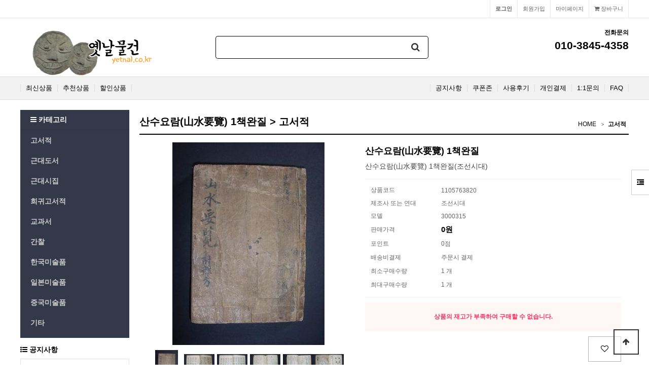

--- FILE ---
content_type: text/html; charset=utf-8
request_url: https://www.yetnal.co.kr/shop/item.php?it_id=1105763820
body_size: 10486
content:
<!doctype html>
<html lang="ko">
<head>
<meta charset="utf-8">
<meta http-equiv="imagetoolbar" content="no">
<meta http-equiv="X-UA-Compatible" content="IE=edge">
<meta name="author" content="옛날물건">
<meta name="keywords" content="옛날물건,고서적,근대도서,근대시집,희귀고서적,간찰,한국미술품,일본미술품,중국미술품,골동품">



<!-- 아래 메타테그 추가 farmer -->
<meta property="og:type" content="website" >
<meta property="og:title" content="산수요람(山水要覽) 1책완질 &gt; 고서적 | 옛날물건" >
<meta property="og:description" content="산수요람(山水要覽) 1책완질 &gt; 고서적 | 옛날물건" >
<meta property="og:image" content="https://www.yetnal.co.kr/data/item/1105763820/1-1001.jpg" >
<link rel="canonical" href="https://www.yetnal.co.kr/shop/item.php?it_id=1105763820" >
<!-- 여기 까지 farmer -->
<title>산수요람(山水要覽) 1책완질 &gt; 고서적 | 옛날물건</title>
<link rel="stylesheet" href="https://www.yetnal.co.kr/theme/yetnal-v53/css/default_shop.css?ver=171222">
<link rel="stylesheet" href="https://www.yetnal.co.kr/js/font-awesome/css/font-awesome.min.css?ver=171222">
<link rel="stylesheet" href="https://www.yetnal.co.kr/theme/yetnal-v53/skin/shop/basic/style.css?ver=171222">
<link rel="stylesheet" href="https://www.yetnal.co.kr/theme/yetnal-v53/skin/outlogin/shop_basic/style.css?ver=171222">
<link rel="stylesheet" href="https://www.yetnal.co.kr/theme/yetnal-v53/skin/latest/shop_basic/style.css?ver=171222">
<link rel="stylesheet" href="https://www.yetnal.co.kr/theme/yetnal-v53/skin/visit/shop_basic/style.css?ver=171222">
<link rel="stylesheet" href="https://www.yetnal.co.kr/theme/yetnal-v53/skin/visit/shop_sum/style.css?ver=171222">
<!--[if lte IE 8]>
<script src="https://www.yetnal.co.kr/js/html5.js"></script>
<![endif]-->
<script>
// 자바스크립트에서 사용하는 전역변수 선언
var g5_url       = "https://www.yetnal.co.kr";
var g5_bbs_url   = "https://www.yetnal.co.kr/bbs";
var g5_is_member = "";
var g5_is_admin  = "";
var g5_is_mobile = "";
var g5_bo_table  = "";
var g5_sca       = "";
var g5_editor    = "";
var g5_cookie_domain = "";
</script>
<script src="https://www.yetnal.co.kr/js/jquery-1.12.4.min.js?ver=171222"></script>
<script src="https://www.yetnal.co.kr/js/jquery-migrate-1.4.1.min.js?ver=171222"></script>
<script src="https://www.yetnal.co.kr/js/jquery.shop.menu.js?ver=171222"></script>
<script src="https://www.yetnal.co.kr/js/common.js?ver=171222"></script>
<script src="https://www.yetnal.co.kr/js/wrest.js?ver=171222"></script>
<script src="https://www.yetnal.co.kr/js/placeholders.min.js?ver=171222"></script>
<script src="https://www.yetnal.co.kr/js/jquery.bxslider.js?ver=171222"></script>
</head>
<body>

<!-- 상단 시작 { -->
<div id="hd">
    <h1 id="hd_h1">산수요람(山水要覽) 1책완질 &gt; 고서적</h1>

    <div id="skip_to_container"><a href="#container">본문 바로가기</a></div>

        <div id="tnb">
        <h3>회원메뉴</h3>
        <ul>
                        <li class="tnb_cart"><a href="https://www.yetnal.co.kr/shop/cart.php"><i class="fa fa-shopping-cart" aria-hidden="true"></i> 장바구니</a></li>            
            <li><a href="https://www.yetnal.co.kr/shop/mypage.php">마이페이지</a></li>
                        <li><a href="https://www.yetnal.co.kr/bbs/register.php">회원가입</a></li>
            <li><a href="https://www.yetnal.co.kr/bbs/login.php?url=%2Fshop%2Fitem.php%3Fit_id%3D1105763820"><b>로그인</b></a></li>
                    </ul>
    </div>
    <div id="hd_wrapper">
        <div id="logo"><a href="https://www.yetnal.co.kr/shop/"><img src="https://www.yetnal.co.kr/data/common/logo_img" alt="옛날물건"></a></div>

        <div id="hd_sch">
            <h3>쇼핑몰 검색</h3>
            <form name="frmsearch1" action="https://www.yetnal.co.kr/shop/search.php" onsubmit="return search_submit(this);">

            <label for="sch_str" class="sound_only">검색어<strong class="sound_only"> 필수</strong></label>
            <input type="text" name="q" value="" id="sch_str" required>
            <button type="submit" id="sch_submit"><i class="fa fa-search" aria-hidden="true"></i><span class="sound_only">검색</span></button>

            </form>
            <script>
            function search_submit(f) {
                if (f.q.value.length < 2) {
                    alert("검색어는 두글자 이상 입력하십시오.");
                    f.q.select();
                    f.q.focus();
                    return false;
                }
                return true;
            }
            </script>
        </div>
        <div class="hd_cs">
            <h2>전화문의</h2>
                <strong>010-3845-4358</strong>
        </div>

        <!-- 쇼핑몰 배너 시작 { -->
        

<script>
$(document).ready(function(){
    $('.sb_bn').show().bxSlider({
        speed:800,
        pager:false,

    });
});

</script>
        <!-- } 쇼핑몰 배너 끝 -->
    </div>
    <div id="hd_menu">
        <ul>
<!-- 메뉴 수정됨 by farmer -->
            <li><a href="https://www.yetnal.co.kr/shop/listtype.php?type=3">최신상품</a></li>                         <li><a href="https://www.yetnal.co.kr/shop/listtype.php?type=2">추천상품</a></li>                         <li><a href="https://www.yetnal.co.kr/shop/listtype.php?type=5">할인상품</a></li>             <!-- <li><a href="https://www.yetnal.co.kr/bbs/board.php?bo_table=gallery">문화산책</a></li> -->
            <li class="hd_menu_right"><a href="https://www.yetnal.co.kr/bbs/faq.php">FAQ</a></li>
            <li class="hd_menu_right"><a href="https://www.yetnal.co.kr/bbs/qalist.php">1:1문의</a></li>
            <li class="hd_menu_right"><a href="https://www.yetnal.co.kr/shop/personalpay.php">개인결제</a></li>
            <li class="hd_menu_right"><a href="https://www.yetnal.co.kr/shop/itemuselist.php">사용후기</a></li>
            <li class="hd_menu_right"><a href="https://www.yetnal.co.kr/shop/couponzone.php">쿠폰존</a></li>
            <li class="hd_menu_right"><a href="https://www.yetnal.co.kr/bbs/board.php?bo_table=notice">공지사항</a></li>
<!-- 메뉴 수정됨 by farmer -->
        </ul>
    </div>
</div>

<div id="side_menu">
    <button type="button" id="btn_sidemenu" class="btn_sidemenu_cl"><i class="fa fa-outdent" aria-hidden="true"></i><span class="sound_only">사이드메뉴버튼</span></button>
    <div class="side_menu_wr">
        
<!-- 로그인 전 아웃로그인 시작 { -->
<section id="ol_before" class="ol">
    <h2>회원로그인</h2>
    <form name="foutlogin" action="https://www.yetnal.co.kr/bbs/login_check.php" onsubmit="return fhead_submit(this);" method="post" autocomplete="off">
    <fieldset>
        <input type="hidden" name="url" value="%2Fshop%2Fitem.php%3Fit_id%3D1105763820">
        <label for="ol_id" id="ol_idlabel" class="sound_only">회원아이디<strong>필수</strong></label>
        <input type="text" id="ol_id" name="mb_id" required class="required frm_input" maxlength="20" placeholder="아이디">
        <label for="ol_pw" id="ol_pwlabel" class="sound_only">비밀번호<strong>필수</strong></label>
        <input type="password" name="mb_password" id="ol_pw" required class="required frm_input" maxlength="20" placeholder="비밀번호">
        <div id="ol_auto">
            <input type="checkbox" name="auto_login" value="1" id="auto_login">
            <label for="auto_login" id="auto_login_label">자동로그인</label>
        </div>
        <input type="submit" id="ol_submit" value="로그인" class="btn_b02">
        <div id="ol_svc">
            <a href="https://www.yetnal.co.kr/bbs/register.php"><b>회원가입</b></a> /
            <a href="https://www.yetnal.co.kr/bbs/password_lost.php" id="ol_password_lost">정보찾기</a>
        </div>

    </fieldset>
    </form>
</section>

<script>
$omi = $('#ol_id');
$omp = $('#ol_pw');
$omi_label = $('#ol_idlabel');
$omi_label.addClass('ol_idlabel');
$omp_label = $('#ol_pwlabel');
$omp_label.addClass('ol_pwlabel');

$(function() {

    $("#auto_login").click(function(){
        if ($(this).is(":checked")) {
            if(!confirm("자동로그인을 사용하시면 다음부터 회원아이디와 비밀번호를 입력하실 필요가 없습니다.\n\n공공장소에서는 개인정보가 유출될 수 있으니 사용을 자제하여 주십시오.\n\n자동로그인을 사용하시겠습니까?"))
                return false;
        }
    });
});

function fhead_submit(f)
{
    if( $( document.body ).triggerHandler( 'outlogin1', [f, 'foutlogin'] ) !== false ){
        return true;
    }
    return false;
}
</script>
<!-- } 로그인 전 아웃로그인 끝 -->
        <div class="side_menu_shop">
            <button type="button" class="btn_side_shop">오늘본상품<span class="count">1</span></button>
            
<!-- 오늘 본 상품 시작 { -->
<div id="stv" class="op_area">
    <h2>
        오늘 본 상품
    </h2>

        <ul id="stv_ul">
<li class="stv_item c1">
<div class="prd_img"><a href="https://www.yetnal.co.kr/shop/item.php?it_id=1105763820"><img src="https://www.yetnal.co.kr/data/item/1105763820/thumb-1-1001_60x60.jpg" width="60" height="60" alt="산수요람(山水要覽) 1책완질"></a></div>
<div class="prd_name">산수요람(山水要覽)
</div><div class="prd_cost">0
</div>
</li>
</ul>
        <div id="stv_btn"></div>
        <span id="stv_pg"></span>

        <script>
        $(function() {
            var itemQty = 1; // 총 아이템 수량
            var itemShow = 3; // 한번에 보여줄 아이템 수량
            if (itemQty > itemShow)
            {
                $('#stv_btn').append('<button type="button" id="up"><i class="fa fa-angle-left" aria-hidden="true"></i> 이전</button><button type="button" id="down">다음 <i class="fa fa-angle-right" aria-hidden="true"></i></button>');
            }
            var Flag = 1; // 페이지
            var EOFlag = parseInt(1/itemShow); // 전체 리스트를 3(한 번에 보여줄 값)으로 나눠 페이지 최댓값을 구하고
            var itemRest = parseInt(1%itemShow); // 나머지 값을 구한 후
            if (itemRest > 0) // 나머지 값이 있다면
            {
                EOFlag++; // 페이지 최댓값을 1 증가시킨다.
            }
            $('.c'+Flag).css('display','block');
            $('#stv_pg').text(Flag+'/'+EOFlag); // 페이지 초기 출력값
            $('#up').click(function() {
                if (Flag == 1)
                {
                    alert('목록의 처음입니다.');
                } else {
                    Flag--;
                    $('.c'+Flag).css('display','block');
                    $('.c'+(Flag+1)).css('display','none');
                }
                $('#stv_pg').text(Flag+'/'+EOFlag); // 페이지 값 재설정
            })
            $('#down').click(function() {
                if (Flag == EOFlag)
                {
                    alert('더 이상 목록이 없습니다.');
                } else {
                    Flag++;
                    $('.c'+Flag).css('display','block');
                    $('.c'+(Flag-1)).css('display','none');
                }
                $('#stv_pg').text(Flag+'/'+EOFlag); // 페이지 값 재설정
            });
        });
        </script>

        
</div>

<script src="https://www.yetnal.co.kr/js/scroll_oldie.js"></script>
<!-- } 오늘 본 상품 끝 -->            <button type="button" class="btn_side_shop">장바구니<span class="count">0</span></button>
            
<!-- 장바구니 간략 보기 시작 { -->
<aside id="sbsk" class="op_area">
    <h2>장바구니</h2>
    <form name="skin_frmcartlist" id="skin_sod_bsk_list" method="post" action="https://www.yetnal.co.kr/shop/cartupdate.php">
    <ul>
    <li class="li_empty">장바구니 상품 없음</li>
    </ul>
        <a href="https://www.yetnal.co.kr/shop/cart.php" class="btn01 go_cart">장바구니 바로가기</a>
    </form>
</aside>
<!-- } 장바구니 간략 보기 끝 -->

            <button type="button" class="btn_side_shop">위시리스트<span class="count">0</span></button>
            
<!-- 위시리스트 간략 보기 시작 { -->
<aside id="swish" class="op_area">
    <h2>위시리스트</h2>

    <ul>
    <li class="li_empty">위시리스트 없음</li>
    </ul>

</aside>
<!-- } 위시리스트 간략 보기 끝 -->
        </div>
    </div>
</div>


<script>
jQuery(function ($){

    $(".btn_sidemenu_cl").on("click", function() {
        $(".side_menu_wr").toggle();
        $(".fa-outdent").toggleClass("fa-indent")
    });

    $(".btn_side_shop").on("click", function() {
        $(this).next(".op_area").slideToggle(300).siblings(".op_area").slideUp();
    });
});
</script>


<div id="wrapper">

    <div id="aside">

        
<!-- 쇼핑몰 카테고리 시작 { -->
<nav id="gnb">
    <h2>쇼핑몰 카테고리</h2>
    <button type="button" id="menu_open"><i class="fa fa-bars" aria-hidden="true"></i> 카테고리</button>
    <ul id="gnb_1dul">
                <li class="gnb_1dli" style="z-index:998">
            <a href="https://www.yetnal.co.kr/shop/list.php?ca_id=10" class="gnb_1da">고서적</a>
                    </li>
                <li class="gnb_1dli" style="z-index:997">
            <a href="https://www.yetnal.co.kr/shop/list.php?ca_id=20" class="gnb_1da">근대도서</a>
                    </li>
                <li class="gnb_1dli" style="z-index:996">
            <a href="https://www.yetnal.co.kr/shop/list.php?ca_id=30" class="gnb_1da">근대시집</a>
                    </li>
                <li class="gnb_1dli" style="z-index:995">
            <a href="https://www.yetnal.co.kr/shop/list.php?ca_id=40" class="gnb_1da">희귀고서적</a>
                    </li>
                <li class="gnb_1dli" style="z-index:994">
            <a href="https://www.yetnal.co.kr/shop/list.php?ca_id=50" class="gnb_1da">교과서</a>
                    </li>
                <li class="gnb_1dli" style="z-index:993">
            <a href="https://www.yetnal.co.kr/shop/list.php?ca_id=60" class="gnb_1da">간찰</a>
                    </li>
                <li class="gnb_1dli" style="z-index:992">
            <a href="https://www.yetnal.co.kr/shop/list.php?ca_id=80" class="gnb_1da">한국미술품</a>
                    </li>
                <li class="gnb_1dli" style="z-index:991">
            <a href="https://www.yetnal.co.kr/shop/list.php?ca_id=90" class="gnb_1da">일본미술품</a>
                    </li>
                <li class="gnb_1dli" style="z-index:990">
            <a href="https://www.yetnal.co.kr/shop/list.php?ca_id=a0" class="gnb_1da">중국미술품</a>
                    </li>
                <li class="gnb_1dli" style="z-index:989">
            <a href="https://www.yetnal.co.kr/shop/list.php?ca_id=70" class="gnb_1da">기타</a>
                    </li>
            </ul>
</nav>
<!-- } 쇼핑몰 카테고리 끝 -->        <div id="category">
    <button type="button" class="close_btn"><i class="fa fa-times" aria-hidden="true"></i> 카테고리<span class="sound_only">닫기</span></button>

    <div class="ct_wr">
        <ul class="cate">
            <li class="cate_li_1">
                <a href="https://www.yetnal.co.kr/shop/list.php?ca_id=10" class="cate_li_1_a">고서적</a>
                            </li>
                    <li class="cate_li_1">
                <a href="https://www.yetnal.co.kr/shop/list.php?ca_id=20" class="cate_li_1_a">근대도서</a>
                            </li>
                    <li class="cate_li_1">
                <a href="https://www.yetnal.co.kr/shop/list.php?ca_id=30" class="cate_li_1_a">근대시집</a>
                            </li>
                    <li class="cate_li_1">
                <a href="https://www.yetnal.co.kr/shop/list.php?ca_id=40" class="cate_li_1_a">희귀고서적</a>
                            </li>
                    <li class="cate_li_1">
                <a href="https://www.yetnal.co.kr/shop/list.php?ca_id=50" class="cate_li_1_a">교과서</a>
                            </li>
                    <li class="cate_li_1">
                <a href="https://www.yetnal.co.kr/shop/list.php?ca_id=60" class="cate_li_1_a">간찰</a>
                            </li>
                    <li class="cate_li_1">
                <a href="https://www.yetnal.co.kr/shop/list.php?ca_id=80" class="cate_li_1_a">한국미술품</a>
                            </li>
                    <li class="cate_li_1">
                <a href="https://www.yetnal.co.kr/shop/list.php?ca_id=90" class="cate_li_1_a">일본미술품</a>
                            </li>
                    <li class="cate_li_1">
                <a href="https://www.yetnal.co.kr/shop/list.php?ca_id=a0" class="cate_li_1_a">중국미술품</a>
                            </li>
                    <li class="cate_li_1">
                <a href="https://www.yetnal.co.kr/shop/list.php?ca_id=70" class="cate_li_1_a">기타</a>
                            </li>
        </ul>
    </div>
</div>

<script>
jQuery(function ($){
    var $category = $("#category");

    $("#menu_open").on("click", function() {
        $category.css("display","block");
    });

    $("#category .close_btn").on("click", function(){
        $category.css("display","none");
    });

	$(document).mouseup(function (e){
		var container = $("#category");
		if( container.has(e.target).length === 0)
		container.hide();
	});

});
</script>
        
        <!-- 커뮤니티 최신글 시작 { -->
        <section id="sidx_lat">
            <h2>커뮤니티 최신글</h2>
            
<div class="lat">
    <strong class="lat_title"><i class="fa fa-list-ul" aria-hidden="true"></i> <a href="https://www.yetnal.co.kr/bbs/board.php?bo_table=notice">공지사항</a></strong>
    <ul>
            <li>
            <a href="https://www.yetnal.co.kr/bbs/board.php?bo_table=notice&amp;wr_id=227"><strong>무통장 입금안내 입금기한은 1일 입니다.</strong></a>        </li>
            <li>
            <a href="https://www.yetnal.co.kr/bbs/board.php?bo_table=notice&amp;wr_id=226"><strong>홈페이지에 수록된 사진이용안내</strong></a>        </li>
            <li>
            <a href="https://www.yetnal.co.kr/bbs/board.php?bo_table=notice&amp;wr_id=221"><strong>옛날물건 사이트 포인트 정책 안내 &lt;일부개정 2020.…</strong></a>        </li>
            <li>
            <a href="https://www.yetnal.co.kr/bbs/board.php?bo_table=notice&amp;wr_id=217"><strong>옛날물건 소장품 임대안내</strong></a>        </li>
            <li>
            <a href="https://www.yetnal.co.kr/bbs/board.php?bo_table=notice&amp;wr_id=215"><strong>홈페이지 정기점검 안내 (매주 일요일 02시00분 ~0…</strong></a>        </li>
            </ul>
</div>
        </section>
        <!-- } 커뮤니티 최신글 끝 -->

        
        
<!-- 접속자집계 시작 { -->
<section id="visit">
    <h2><i class="fa fa-users" aria-hidden="true"></i>  접속자집계</h2>
    <dl>
        <dt><i class="fa fa-user-o" aria-hidden="true"></i> 오늘</dt>
        <dd>1,980</dd>
        <dt><i class="fa fa-user-o" aria-hidden="true"></i> 어제</dt>
        <dd>10,060</dd>
        <dt><i class="fa fa-user-o" aria-hidden="true"></i> 최대</dt>
        <dd>62,935</dd>
        <dt><i class="fa fa-user-o" aria-hidden="true"></i> 전체</dt>
        <dd>11,897,921</dd>
    </dl>
    </section>
<!-- } 접속자집계 끝 -->        <!-- 옛날물건 현황 시작 { -->
<section id="shop_sum">
    <h2><i class="fa fa-users" aria-hidden="true"></i> 옛날물건 재고 현황</h2>
    <dl>

  <dt style="width: 30%">고서적</dt>
	<dd style="width: 70%">3,527,605,000원/14,132건</dd>
	
  <dt style="width: 30%">근대도서</dt>
	<dd style="width: 70%">3,244,713,500원/41,758건</dd>
	
  <dt style="width: 30%">근대시집</dt>
	<dd style="width: 70%">379,907,500원/2,796건</dd>
	
  <dt style="width: 30%">희귀고서적</dt>
	<dd style="width: 70%">1,099,410,000원/2,741건</dd>
	
  <dt style="width: 30%">교과서</dt>
	<dd style="width: 70%">442,315,000원/5,471건</dd>
	
  <dt style="width: 30%">간찰</dt>
	<dd style="width: 70%">80,755,000원/1,536건</dd>
	
  <dt style="width: 30%">한국미술품</dt>
	<dd style="width: 70%">421,592,500원/3,566건</dd>
	
  <dt style="width: 30%">일본미술품</dt>
	<dd style="width: 70%">993,931,500원/23,580건</dd>
	
  <dt style="width: 30%">중국미술품</dt>
	<dd style="width: 70%">503,411,000원/9,744건</dd>
	
  <dt style="width: 30%">기타</dt>
	<dd style="width: 70%">1,094,326,500원/11,471건</dd>
		<dt style="width: 26%">전체합계</dt>
	<dd style="width: 74%">11,787,967,500원/116,795건</dd>
    </dl>
</section>
<!-- } 옛날물건 현황 끝 by farmer -->
 <!-- by farmer -->
    </div>
<!-- } 상단 끝 -->

    <!-- 콘텐츠 시작 { -->
    <div id="container">
        <div id="wrapper_title">산수요람(山水要覽) 1책완질 &gt; 고서적</div>        <!-- 글자크기 조정 display:none 되어 있음 시작 { -->
        <div id="text_size">
            <button class="no_text_resize" onclick="font_resize('container', 'decrease');">작게</button>
            <button class="no_text_resize" onclick="font_default('container');">기본</button>
            <button class="no_text_resize" onclick="font_resize('container', 'increase');">크게</button>
        </div>
        <!-- } 글자크기 조정 display:none 되어 있음 끝 -->

<div id="sct_location">
    <a href='https://www.yetnal.co.kr/shop/' class="sct_bg">HOME</a>
    <a href="https://www.yetnal.co.kr/shop/list.php?ca_id=10" class="sct_here ">고서적</a></div>

<!-- 상품 상세보기 시작 { -->
<div id="sit_hhtml"></div>

<div id="sit">

    <!-- by farmer -->
<script src="https://developers.kakao.com/sdk/js/kakao.min.js"></script>
<script src="https://www.yetnal.co.kr/js/kakaolink.js"></script>
<script>
    // 사용할 앱의 Javascript 키를 설정해 주세요.
    Kakao.init("80acf641dc99db972be71119678b98a0");
</script>
<form name="fitem" method="post" action="https://www.yetnal.co.kr/shop/cartupdate.php" onsubmit="return fitem_submit(this);">
<input type="hidden" name="it_id[]" value="1105763820">
<input type="hidden" name="sw_direct">
<input type="hidden" name="url">

<div id="sit_ov_wrap">
    <!-- 상품이미지 미리보기 시작 { -->
    <div id="sit_pvi">
        <div id="sit_pvi_big">
        <a href="https://www.yetnal.co.kr/shop/largeimage.php?it_id=1105763820&amp;no=1" target="_blank" class="popup_item_image"><img src="https://www.yetnal.co.kr/data/item/1105763820/thumb-1-1001_400x400.jpg" width="400" height="400" alt=""></a><a href="https://www.yetnal.co.kr/shop/largeimage.php?it_id=1105763820&amp;no=2" target="_blank" class="popup_item_image"><img src="https://www.yetnal.co.kr/data/item/1105763820/thumb-1-1002_400x400.jpg" width="400" height="400" alt=""></a><a href="https://www.yetnal.co.kr/shop/largeimage.php?it_id=1105763820&amp;no=3" target="_blank" class="popup_item_image"><img src="https://www.yetnal.co.kr/data/item/1105763820/thumb-1-1003_400x400.jpg" width="400" height="400" alt=""></a><a href="https://www.yetnal.co.kr/shop/largeimage.php?it_id=1105763820&amp;no=4" target="_blank" class="popup_item_image"><img src="https://www.yetnal.co.kr/data/item/1105763820/thumb-1-1004_400x400.jpg" width="400" height="400" alt=""></a><a href="https://www.yetnal.co.kr/shop/largeimage.php?it_id=1105763820&amp;no=5" target="_blank" class="popup_item_image"><img src="https://www.yetnal.co.kr/data/item/1105763820/thumb-1-1005_400x400.jpg" width="400" height="400" alt=""></a><a href="https://www.yetnal.co.kr/shop/largeimage.php?it_id=1105763820&amp;no=6" target="_blank" class="popup_item_image"><img src="https://www.yetnal.co.kr/data/item/1105763820/thumb-1-1006_400x400.jpg" width="400" height="400" alt=""></a>        </div>
        <ul id="sit_pvi_thumb"><li ><a href="https://www.yetnal.co.kr/shop/largeimage.php?it_id=1105763820&amp;no=1" target="_blank" class="popup_item_image img_thumb"><img src="https://www.yetnal.co.kr/data/item/1105763820/thumb-1-1001_60x60.jpg" width="60" height="60" alt=""><span class="sound_only"> 1번째 이미지 새창</span></a></li><li ><a href="https://www.yetnal.co.kr/shop/largeimage.php?it_id=1105763820&amp;no=2" target="_blank" class="popup_item_image img_thumb"><img src="https://www.yetnal.co.kr/data/item/1105763820/thumb-1-1002_60x60.jpg" width="60" height="60" alt=""><span class="sound_only"> 2번째 이미지 새창</span></a></li><li ><a href="https://www.yetnal.co.kr/shop/largeimage.php?it_id=1105763820&amp;no=3" target="_blank" class="popup_item_image img_thumb"><img src="https://www.yetnal.co.kr/data/item/1105763820/thumb-1-1003_60x60.jpg" width="60" height="60" alt=""><span class="sound_only"> 3번째 이미지 새창</span></a></li><li ><a href="https://www.yetnal.co.kr/shop/largeimage.php?it_id=1105763820&amp;no=4" target="_blank" class="popup_item_image img_thumb"><img src="https://www.yetnal.co.kr/data/item/1105763820/thumb-1-1004_60x60.jpg" width="60" height="60" alt=""><span class="sound_only"> 4번째 이미지 새창</span></a></li><li class="li_last"><a href="https://www.yetnal.co.kr/shop/largeimage.php?it_id=1105763820&amp;no=5" target="_blank" class="popup_item_image img_thumb"><img src="https://www.yetnal.co.kr/data/item/1105763820/thumb-1-1005_60x60.jpg" width="60" height="60" alt=""><span class="sound_only"> 5번째 이미지 새창</span></a></li><li ><a href="https://www.yetnal.co.kr/shop/largeimage.php?it_id=1105763820&amp;no=6" target="_blank" class="popup_item_image img_thumb"><img src="https://www.yetnal.co.kr/data/item/1105763820/thumb-1-1006_60x60.jpg" width="60" height="60" alt=""><span class="sound_only"> 6번째 이미지 새창</span></a></li></ul>        
        <!-- 다른 상품 보기 시작 { -->
        <div id="sit_siblings">
            <a href="https://www.yetnal.co.kr/shop/item.php?it_id=1105764561" id="siblings_prev"><i class="fa fa-caret-left" aria-hidden="true"></i> 이전상품<span class="sound_only"> 간독정요(簡牘精要) 1책완질</span></a>
<a href="https://www.yetnal.co.kr/shop/item.php?it_id=1104730702" id="siblings_next">다음 상품<span class="sound_only"> 돌벼루 와 벼루집</span> <i class="fa fa-caret-right" aria-hidden="true"></i></a>
            <a href="https://www.yetnal.co.kr/shop/largeimage.php?it_id=1105763820&amp;no=1" target="_blank" class="popup_item_image "><i class="fa fa-search-plus" aria-hidden="true"></i><span class="sound_only">확대보기</span></a>
        </div>
        <!-- } 다른 상품 보기 끝 -->

        <div id="sit_star_sns">
                        <span class="st_bg"></span> <i class="fa fa-commenting-o" aria-hidden="true"></i><span class="sound_only">리뷰</span> 0            <span class="st_bg"></span> <i class="fa fa-heart-o" aria-hidden="true"></i><span class="sound_only">위시</span> 0            <button type="button" class="btn_sns_share"><i class="fa fa-share-alt" aria-hidden="true"></i><span class="sound_only">sns 공유</span></button>
            <div class="sns_area"><a href="https://www.facebook.com/sharer/sharer.php?u=https%3A%2F%2Fwww.yetnal.co.kr%2Fshop%2Fitem.php%3Fit_id%3D1105763820&amp;p=%EC%82%B0%EC%88%98%EC%9A%94%EB%9E%8C%28%E5%B1%B1%E6%B0%B4%E8%A6%81%E8%A6%BD%29+1%EC%B1%85%EC%99%84%EC%A7%88+%7C+%EC%98%9B%EB%82%A0%EB%AC%BC%EA%B1%B4" class="share-facebook" target="_blank"><img src="https://www.yetnal.co.kr/theme/yetnal-v53/skin/shop/basic/img/facebook.png" alt="페이스북에 공유"></a> <a href="https://twitter.com/share?url=https%3A%2F%2Fwww.yetnal.co.kr%2Fshop%2Fitem.php%3Fit_id%3D1105763820&amp;text=%EC%82%B0%EC%88%98%EC%9A%94%EB%9E%8C%28%E5%B1%B1%E6%B0%B4%E8%A6%81%E8%A6%BD%29+1%EC%B1%85%EC%99%84%EC%A7%88+%7C+%EC%98%9B%EB%82%A0%EB%AC%BC%EA%B1%B4" class="share-twitter" target="_blank"><img src="https://www.yetnal.co.kr/theme/yetnal-v53/skin/shop/basic/img/twitter.png" alt="트위터에 공유"></a> <a href="http://band.us/plugin/share?body=https%3A%2F%2Fwww.yetnal.co.kr%2Fshop%2Fitem.php%3Fit_id%3D1105763820&amp;route=%EC%82%B0%EC%88%98%EC%9A%94%EB%9E%8C%28%E5%B1%B1%E6%B0%B4%E8%A6%81%E8%A6%BD%29+1%EC%B1%85%EC%99%84%EC%A7%88+%7C+%EC%98%9B%EB%82%A0%EB%AC%BC%EA%B1%B4" class="share-band" target="_blank"><img src="https://www.yetnal.co.kr/theme/yetnal-v53/skin/shop/basic/img/band.png" alt="밴드에  공유"></a> <a href="javascript:kakaolink_send('%EC%82%B0%EC%88%98%EC%9A%94%EB%9E%8C%28%E5%B1%B1%E6%B0%B4%E8%A6%81%E8%A6%BD%29 1%EC%B1%85%EC%99%84%EC%A7%88 %7C %EC%98%9B%EB%82%A0%EB%AC%BC%EA%B1%B4', 'https%3A%2F%2Fwww.yetnal.co.kr%2Fshop%2Fitem.php%3Fit_id%3D1105763820');" class="share-kakaotalk"><img src="https://www.yetnal.co.kr/theme/yetnal-v53/mobile/skin/shop/basic/img/sns_kakao.png" alt="카카오톡 링크보내기"></a> <a href="https://plus.google.com/share?url=https%3A%2F%2Fwww.yetnal.co.kr%2Fshop%2Fitem.php%3Fit_id%3D1105763820" class="share-googleplus" target="_blank"><img src="https://www.yetnal.co.kr/theme/yetnal-v53/skin/shop/basic/img/gplus.png" alt="구글플러스에 공유"></a> <a href="javascript:popup_item_recommend('1105763820');" id="sit_btn_rec"><i class="fa fa-envelope-o" aria-hidden="true"></i><span class="sound_only">추천하기</span></a></div>
        </div>
        <script>
        $(".btn_sns_share").click(function(){
            $(".sns_area").show();
        });
        $(document).mouseup(function (e){
            var container = $(".sns_area");
            if( container.has(e.target).length === 0)
            container.hide();
        });


        </script>
    </div>
    <!-- } 상품이미지 미리보기 끝 -->

    <!-- 상품 요약정보 및 구매 시작 { -->
    <section id="sit_ov" class="2017_renewal_itemform">
        <h2 id="sit_title">산수요람(山水要覽) 1책완질 <span class="sound_only">요약정보 및 구매</span></h2>
        <p id="sit_desc">산수요람(山水要覽) 1책완질(조선시대)</p>
                <div class="sit_info">
            <table class="sit_ov_tbl">
            <colgroup>
                <col class="grid_3">
                <col>
            </colgroup>
            <tbody>
            
            <!-- 상품코드 추가 by farmer -->
                        <tr>
                <th scope="row">상품코드</th>
                <td>1105763820</td>
            </tr>
                        
                        <tr>
                <th scope="row">제조사 또는 연대</th> <!-- by farmer -->
                <td>조선시대</td>
            </tr>
            
            
            
                        <tr>
                <th scope="row">모델</th>
                <td>3000315</td>
            </tr>
            
                        
            <tr>
                <th scope="row">판매가격</th>
                <td>
                    <strong>0원</strong>
                    <input type="hidden" id="it_price" value="0">
                </td>
            </tr>
            
            
                        <tr>
                <th scope="row">포인트</th>
                <td>
                    0점                </td>
            </tr>
                                    <tr>
                <th>배송비결제</th>
                <td>주문시 결제</td>
            </tr>
                        <tr>
                <th>최소구매수량</th>
                <td>1 개</td>
            </tr>
                                    <tr>
                <th>최대구매수량</th>
                <td>1 개</td>
            </tr>
                        </tbody>
            </table>
        </div>
        
        
        
                <p id="sit_ov_soldout">상품의 재고가 부족하여 구매할 수 없습니다.</p>
        
        <div id="sit_ov_btn">
                                    <a href="javascript:item_wish(document.fitem, '1105763820');" id="sit_btn_wish"><i class="fa fa-heart-o" aria-hidden="true"></i><span class="sound_only">위시리스트</span></a>
                    </div>

        <script>
        // 상품보관
        function item_wish(f, it_id)
        {
            f.url.value = "https://www.yetnal.co.kr/shop/wishupdate.php?it_id="+it_id;
            f.action = "https://www.yetnal.co.kr/shop/wishupdate.php";
            f.submit();
        }

        // 추천메일
        function popup_item_recommend(it_id)
        {
            if (!g5_is_member)
            {
                if (confirm("회원만 추천하실 수 있습니다."))
                    document.location.href = "https://www.yetnal.co.kr/bbs/login.php?url=https%3A%2F%2Fwww.yetnal.co.kr%2Fshop%2Fitem.php%3Fit_id%3D1105763820";
            }
            else
            {
                url = "./itemrecommend.php?it_id=" + it_id;
                opt = "scrollbars=yes,width=616,height=420,top=10,left=10";
                popup_window(url, "itemrecommend", opt);
            }
        }

        // 재입고SMS 알림
        function popup_stocksms(it_id)
        {
            url = "https://www.yetnal.co.kr/shop/itemstocksms.php?it_id=" + it_id;
            opt = "scrollbars=yes,width=616,height=420,top=10,left=10";
            popup_window(url, "itemstocksms", opt);
        }
        </script>
    </section>
    <!-- } 상품 요약정보 및 구매 끝 -->

</div>

</form>


<script>
$(function(){
    // 상품이미지 첫번째 링크
    $("#sit_pvi_big a:first").addClass("visible");

    // 상품이미지 미리보기 (썸네일에 마우스 오버시)
    $("#sit_pvi .img_thumb").bind("mouseover focus", function(){
        var idx = $("#sit_pvi .img_thumb").index($(this));
        $("#sit_pvi_big a.visible").removeClass("visible");
        $("#sit_pvi_big a:eq("+idx+")").addClass("visible");
    });

    // 상품이미지 크게보기
    $(".popup_item_image").click(function() {
        var url = $(this).attr("href");
        var top = 10;
        var left = 10;
        var opt = 'scrollbars=yes,top='+top+',left='+left;
        popup_window(url, "largeimage", opt);

        return false;
    });
});

function fsubmit_check(f)
{
    // 판매가격이 0 보다 작다면
    if (document.getElementById("it_price").value < 0) {
        alert("전화로 문의해 주시면 감사하겠습니다.");
        return false;
    }

    if($(".sit_opt_list").size() < 1) {
        alert("상품의 선택옵션을 선택해 주십시오.");
        return false;
    }

    var val, io_type, result = true;
    var sum_qty = 0;
    var min_qty = parseInt(1);
    var max_qty = parseInt(1);
    var $el_type = $("input[name^=io_type]");

    $("input[name^=ct_qty]").each(function(index) {
        val = $(this).val();

        if(val.length < 1) {
            alert("수량을 입력해 주십시오.");
            result = false;
            return false;
        }

        if(val.replace(/[0-9]/g, "").length > 0) {
            alert("수량은 숫자로 입력해 주십시오.");
            result = false;
            return false;
        }

        if(parseInt(val.replace(/[^0-9]/g, "")) < 1) {
            alert("수량은 1이상 입력해 주십시오.");
            result = false;
            return false;
        }

        io_type = $el_type.eq(index).val();
        if(io_type == "0")
            sum_qty += parseInt(val);
    });

    if(!result) {
        return false;
    }

    if(min_qty > 0 && sum_qty < min_qty) {
        alert("선택옵션 개수 총합 "+number_format(String(min_qty))+"개 이상 주문해 주십시오.");
        return false;
    }

    if(max_qty > 0 && sum_qty > max_qty) {
        alert("선택옵션 개수 총합 "+number_format(String(max_qty))+"개 이하로 주문해 주십시오.");
        return false;
    }

    return true;
}

// 바로구매, 장바구니 폼 전송
function fitem_submit(f)
{
    f.action = "https://www.yetnal.co.kr/shop/cartupdate.php";
    f.target = "";

    if (document.pressed == "장바구니") {
        f.sw_direct.value = 0;
    } else { // 바로구매
        f.sw_direct.value = 1;
    }

    // 판매가격이 0 보다 작다면
    if (document.getElementById("it_price").value < 0) {
        alert("전화로 문의해 주시면 감사하겠습니다.");
        return false;
    }

    if($(".sit_opt_list").size() < 1) {
        alert("상품의 선택옵션을 선택해 주십시오.");
        return false;
    }

    var val, io_type, result = true;
    var sum_qty = 0;
    var min_qty = parseInt(1);
    var max_qty = parseInt(1);
    var $el_type = $("input[name^=io_type]");

    $("input[name^=ct_qty]").each(function(index) {
        val = $(this).val();

        if(val.length < 1) {
            alert("수량을 입력해 주십시오.");
            result = false;
            return false;
        }

        if(val.replace(/[0-9]/g, "").length > 0) {
            alert("수량은 숫자로 입력해 주십시오.");
            result = false;
            return false;
        }

        if(parseInt(val.replace(/[^0-9]/g, "")) < 1) {
            alert("수량은 1이상 입력해 주십시오.");
            result = false;
            return false;
        }

        io_type = $el_type.eq(index).val();
        if(io_type == "0")
            sum_qty += parseInt(val);
    });

    if(!result) {
        return false;
    }

    if(min_qty > 0 && sum_qty < min_qty) {
        alert("선택옵션 개수 총합 "+number_format(String(min_qty))+"개 이상 주문해 주십시오.");
        return false;
    }

    if(max_qty > 0 && sum_qty > max_qty) {
        alert("선택옵션 개수 총합 "+number_format(String(max_qty))+"개 이하로 주문해 주십시오.");
        return false;
    }

    return true;
}
</script>
<script src="https://www.yetnal.co.kr/js/shop.override.js"></script>
    
<script src="https://www.yetnal.co.kr/js/viewimageresize.js"></script>


<!-- 상품 정보 시작 { -->
<section id="sit_inf">
    <h2>상품 정보</h2>
        <ul class="sanchor">
        <li><a href="#sit_inf" class="sanchor_on">상품정보</a></li>
        <li><a href="#sit_use" >사용후기 <span class="item_use_count">0</span></a></li>
        <li><a href="#sit_qa" >상품문의 <span class="item_qa_count">0</span></a></li>
        <li><a href="#sit_dvr" >배송정보</a></li>        <li><a href="#sit_ex" >교환정보</a></li>    </ul>

        <h3>상품 기본설명</h3>
    <div id="sit_inf_basic">
         산수요람(山水要覽) 1책완질(조선시대)    </div>
    
        <h3>상품 상세설명</h3>
    <div id="sit_inf_explan">
        산수요람(山水要覽) 1책완질 조선시대 상태아주좋고파장없음 필사본 크기:19*13.6센치 분량:180페이지가량<!-- 상품 이미지 본문에 나타냄 farmer  -->		
        <a href="https://www.yetnal.co.kr/shop/largeimage.php?it_id=1105763820&amp;no=1" target="_blank" class="popup_item_image"><img src="https://www.yetnal.co.kr/data/item/1105763820/thumb-1-1001_900x1200.jpg" width="900" height="1200" alt=""></a><br/><a href="https://www.yetnal.co.kr/shop/largeimage.php?it_id=1105763820&amp;no=2" target="_blank" class="popup_item_image"><img src="https://www.yetnal.co.kr/data/item/1105763820/thumb-1-1002_900x675.jpg" width="900" height="675" alt=""></a><br/><a href="https://www.yetnal.co.kr/shop/largeimage.php?it_id=1105763820&amp;no=3" target="_blank" class="popup_item_image"><img src="https://www.yetnal.co.kr/data/item/1105763820/thumb-1-1003_900x675.jpg" width="900" height="675" alt=""></a><br/><a href="https://www.yetnal.co.kr/shop/largeimage.php?it_id=1105763820&amp;no=4" target="_blank" class="popup_item_image"><img src="https://www.yetnal.co.kr/data/item/1105763820/thumb-1-1004_900x675.jpg" width="900" height="675" alt=""></a><br/><a href="https://www.yetnal.co.kr/shop/largeimage.php?it_id=1105763820&amp;no=5" target="_blank" class="popup_item_image"><img src="https://www.yetnal.co.kr/data/item/1105763820/thumb-1-1005_900x675.jpg" width="900" height="675" alt=""></a><br/><a href="https://www.yetnal.co.kr/shop/largeimage.php?it_id=1105763820&amp;no=6" target="_blank" class="popup_item_image"><img src="https://www.yetnal.co.kr/data/item/1105763820/thumb-1-1006_900x675.jpg" width="900" height="675" alt=""></a><br/><!-- 상품 이미지 본문에 나타냄 끝 farmer  -->	
    </div>
    

        <h3>상품 정보 고시</h3>
    <table id="sit_inf_open">
    <colgroup>
        <col class="grid_4">
        <col>
    </colgroup>
    <tbody>
        <tr>
        <th scope="row">품명</th>
        <td>상품페이지 참고</td>
    </tr>
        <tr>
        <th scope="row">모델명</th>
        <td>상품페이지 참고</td>
    </tr>
        <tr>
        <th scope="row">법에 의한 인증&middot허가 등을 받았음을 확인할 수 있는 경우 그에 대한 사항</th>
        <td>상품페이지 참고</td>
    </tr>
        <tr>
        <th scope="row">제조국 또는 원산지</th>
        <td>상품페이지 참고</td>
    </tr>
        <tr>
        <th scope="row">제조자</th>
        <td>상품페이지 참고</td>
    </tr>
        <tr>
        <th scope="row">A/S 책임자와 전화번호 또는 소비자상담 관련 전화번호</th>
        <td>상품페이지 참고</td>
    </tr>
        </tbody>
    </table>
    <!-- 상품정보고시 end -->
    
</section>
<!-- } 상품 정보 끝 -->

<!-- 사용후기 시작 { -->
<section id="sit_use">
    <h2>사용후기</h2>
        <ul class="sanchor">
        <li><a href="#sit_inf" >상품정보</a></li>
        <li><a href="#sit_use" class="sanchor_on">사용후기 <span class="item_use_count">0</span></a></li>
        <li><a href="#sit_qa" >상품문의 <span class="item_qa_count">0</span></a></li>
        <li><a href="#sit_dvr" >배송정보</a></li>        <li><a href="#sit_ex" >교환정보</a></li>    </ul>

    <div id="itemuse">
<script src="https://www.yetnal.co.kr/js/viewimageresize.js"></script>

<!-- 상품 사용후기 시작 { -->
<section id="sit_use_list">
    <h3>등록된 사용후기</h3>

    <div class="sit_use_top">
                <div id="sit_use_wbtn">
            <a href="https://www.yetnal.co.kr/shop/itemuseform.php?it_id=1105763820" class="btn02 itemuse_form">사용후기 쓰기<span class="sound_only"> 새 창</span></a>
            <a href="https://www.yetnal.co.kr/shop/itemuselist.php" class="btn01 itemuse_list">더보기</a>
        </div>
    </div>
    <p class="sit_empty">사용후기가 없습니다.</p></section>


<script>
$(function(){
    $(".itemuse_form").click(function(){
        window.open(this.href, "itemuse_form", "width=810,height=680,scrollbars=1");
        return false;
    });

    $(".itemuse_delete").click(function(){
        if (confirm("정말 삭제 하시겠습니까?\n\n삭제후에는 되돌릴수 없습니다.")) {
            return true;
        } else {
            return false;
        }
    });

    $(".sit_use_li_title").click(function(){
        var $con = $(this).siblings(".sit_use_con");
        if($con.is(":visible")) {
            $con.slideUp();
        } else {
            $(".sit_use_con:visible").hide();
            $con.slideDown(
                function() {
                    // 이미지 리사이즈
                    $con.viewimageresize2();
                }
            );
        }
    });

    $(".pg_page").click(function(){
        $("#itemuse").load($(this).attr("href"));
        return false;
    });
});
</script>
<!-- } 상품 사용후기 끝 --></div>
</section>
<!-- } 사용후기 끝 -->

<!-- 상품문의 시작 { -->
<section id="sit_qa">
    <h2>상품문의</h2>
        <ul class="sanchor">
        <li><a href="#sit_inf" >상품정보</a></li>
        <li><a href="#sit_use" >사용후기 <span class="item_use_count">0</span></a></li>
        <li><a href="#sit_qa" class="sanchor_on">상품문의 <span class="item_qa_count">0</span></a></li>
        <li><a href="#sit_dvr" >배송정보</a></li>        <li><a href="#sit_ex" >교환정보</a></li>    </ul>

    <div id="itemqa">
<script src="https://www.yetnal.co.kr/js/viewimageresize.js"></script>

<!-- 상품문의 목록 시작 { -->
<section id="sit_qa_list">
    <h3>등록된 상품문의</h3>

    <div id="sit_qa_wbtn">
        <a href="https://www.yetnal.co.kr/shop/itemqaform.php?it_id=1105763820" class="btn02 itemqa_form">상품문의 쓰기<span class="sound_only"> 새 창</span></a>
        <a href="https://www.yetnal.co.kr/shop/itemqalist.php" id="itemqa_list" class="btn01">더보기</a>
    </div>

    <p class="sit_empty">상품문의가 없습니다.</p></section>



<script>
$(function(){
    $(".itemqa_form").click(function(){
        window.open(this.href, "itemqa_form", "width=810,height=680,scrollbars=1");
        return false;
    });

    $(".itemqa_delete").click(function(){
        return confirm("정말 삭제 하시겠습니까?\n\n삭제후에는 되돌릴수 없습니다.");
    });

    $(".sit_qa_li_title").click(function(){
        var $con = $(this).siblings(".sit_qa_con");
        if($con.is(":visible")) {
            $con.slideUp();
        } else {
            $(".sit_qa_con:visible").hide();
            $con.slideDown(
                function() {
                    // 이미지 리사이즈
                    $con.viewimageresize2();
                }
            );
        }
    });

    $(".qa_page").click(function(){
        $("#itemqa").load($(this).attr("href"));
        return false;
    });
});
</script>
<!-- } 상품문의 목록 끝 --></div>
</section>
<!-- } 상품문의 끝 -->

<!-- 배송정보 시작 { -->
<section id="sit_dvr">
    <h2>배송정보</h2>
        <ul class="sanchor">
        <li><a href="#sit_inf" >상품정보</a></li>
        <li><a href="#sit_use" >사용후기 <span class="item_use_count">0</span></a></li>
        <li><a href="#sit_qa" >상품문의 <span class="item_qa_count">0</span></a></li>
        <li><a href="#sit_dvr" class="sanchor_on">배송정보</a></li>        <li><a href="#sit_ex" >교환정보</a></li>    </ul>

    <div align="center" style="text-align:center;"><p style="text-align:left;font-family:'Malgun Gothic', dotum, sans-serif;">현재 옛날물건 쇼핑몰에서는 동일 주문건에 대해서 수량 상관없이 3,000원 이며 주문금액이 100,000원 이상이면 무료 배송 됩니다.</p><p style="text-align:left;font-family:'Malgun Gothic', dotum, sans-serif;">배송지역이 도서 산간지역이거나 일반택배 부적합 상품의 경우 추가 배송비가 청구 될 수 있습니다.</p><p style="text-align:left;font-family:'Malgun Gothic', dotum, sans-serif;">이런 경우에는 담당자가 전화를 드릴 수도 있습니다.<br /></p><p style="text-align:left;font-family:'Malgun Gothic', dotum, sans-serif;"><br /></p><p style="text-align:left;font-family:'Malgun Gothic', dotum, sans-serif;">특별한 이유가 없는한 옛날물건 쇼핑몰에서는 로젠택배를 이용 합니다.<br /></p><p style="text-align:left;font-family:'Malgun Gothic', dotum, sans-serif;"><br /></p><p style="text-align:left;font-family:'Malgun Gothic', dotum, sans-serif;">주문 시 배송비 문제가 발생하면 옛날물건 담당자에게 전화 주십시오.</p></div></section>
<!-- } 배송정보 끝 -->


<!-- 교환/반품 시작 { -->
<section id="sit_ex">
    <h2>교환/반품</h2>
        <ul class="sanchor">
        <li><a href="#sit_inf" >상품정보</a></li>
        <li><a href="#sit_use" >사용후기 <span class="item_use_count">0</span></a></li>
        <li><a href="#sit_qa" >상품문의 <span class="item_qa_count">0</span></a></li>
        <li><a href="#sit_dvr" >배송정보</a></li>        <li><a href="#sit_ex" class="sanchor_on">교환정보</a></li>    </ul>

    <p align="center" style="text-align:center;">입력된 교환/반품 정보가 없습니다.</p></section>
<!-- } 교환/반품 끝 -->


<script>
$(window).on("load", function() {
    $("#sit_inf_explan").viewimageresize2();
});
</script>
</div>



    </div>
    <!-- } 콘텐츠 끝 -->

<!-- 하단 시작 { -->
</div>

<div id="ft">
    <div class="ft_wr">
        <ul class="ft_ul">
            <li><a href="https://www.yetnal.co.kr/bbs/content.php?co_id=company">회사소개</a></li>
            <li><a href="https://www.yetnal.co.kr/bbs/content.php?co_id=provision">서비스이용약관</a></li>
            <li><a href="https://www.yetnal.co.kr/bbs/content.php?co_id=privacy">개인정보처리방침</a></li>
            <li><a href="https://www.yetnal.co.kr/shop/item.php?it_id=1105763820&amp;device=mobile">모바일버전</a></li>
        </ul>
        
        <a href="https://www.yetnal.co.kr/shop/" id="ft_logo"><img src="https://www.yetnal.co.kr/data/common/logo_img2" alt="처음으로"></a>

        <div class="ft_info">
            <span><b>회사명</b> 옛날물건</span>
            <span><b>주소</b> 경남 밀양시 중앙로 80-6 (가곡동)</span><br>
            <span><b>사업자 등록번호</b> 615-03-17906</span>
            <span><b>대표</b> 김동영</span>
            <span><b>전화</b> 010-3845-4358</span>
            <span><b>팩스</b> </span><br>
            <!-- <span><b>운영자</b> 개발자</span><br> -->
            <span><b>통신판매업신고번호</b> 제2003-14호</span>
            <span><b>개인정보 보호책임자</b> 김동영</span>

            <br>
            Copyright &copy; 2001-2013 옛날물건. All Rights Reserved.
        </div>

        <div class="ft_cs">
            <h2>전화문의</h2>
            <strong>010-3845-4358</strong> <!-- by farmer -->
        </div>
        <button type="button" id="top_btn"><i class="fa fa-arrow-up" aria-hidden="true"></i><span class="sound_only">상단으로</span></button>
        <script>
        
        jQuery(function($) {
            $("#top_btn").on("click", function() {
                $("html, body").animate({scrollTop:0}, '500');
                return false;
            });
        });
        </script>
    </div>


</div>


<script src="https://www.yetnal.co.kr/js/sns.js"></script>
<!-- } 하단 끝 -->



<!-- ie6,7에서 사이드뷰가 게시판 목록에서 아래 사이드뷰에 가려지는 현상 수정 -->
<!--[if lte IE 7]>
<script>
$(function() {
    var $sv_use = $(".sv_use");
    var count = $sv_use.length;

    $sv_use.each(function() {
        $(this).css("z-index", count);
        $(this).css("position", "relative");
        count = count - 1;
    });
});
</script>
<![endif]-->


</body>
</html>


--- FILE ---
content_type: text/css
request_url: https://www.yetnal.co.kr/theme/yetnal-v53/skin/outlogin/shop_basic/style.css?ver=171222
body_size: 782
content:
@charset "utf-8";

/* 아웃로그인 스킨 */
.ol {position:relative;border-bottom:1px solid #f3f3f3;padding:20px}
.ol h2 {margin:0;padding:0;width:1px;height:1px;font-size:0;line-height:0;overflow:hidden}

.ol a.btn_admin {display:inline-block;padding:0 10px;height:25px;background:#d13f4a;color:#fff;text-decoration:none;line-height:25px;vertical-align:middle} /* 관리자 전용 버튼 */
.ol a.btn_admin:focus, .ol a.btn_admin:hover {text-decoration:none}

#ol_before {}
#ol_before fieldset {position:relative}
#ol_id {display:block;width:100%;margin:5px 0 10px;}
.ol_idlabel {color:#333;}
#ol_pw {display:block;;width:100%;margin:5px 0;}
.ol_pwlabel {color:#333;}
#auto_login {}
#auto_login_label {letter-spacing:-0.1em}
#ol_submit {width:100%;height:40px;border:0;border-radius:3px;color:#fff;font-weight:bold}
#ol_before a {letter-spacing:-0.15em}
#ol_svc {text-align:center;margin:10px 0 0}
#ol_svc a{display:inline-block;color:#333;margin:0 5px}
#ol_auto {position:relative;margin:5px 0;font-size:0.92em;color:#555}
#ol_auto label {letter-spacing:-0.1em}
#ol_auto input {width:13px;height:13px;vertical-align:bottom} 

#ol_after {}
#ol_after_hd {margin:0 0 10px;text-align:center}
#ol_after_hd strong{display:block}
#ol_after_hd .profile_img{margin:20px 0 10px;display:inline-block;position:relative;}
#ol_after_hd .profile_img img{border-radius:50%}
#ol_after_hd .profile_img  a{display:block;position:absolute;bottom:-5px;right:-5px;width:30px;height:30px;line-height:30px;border-radius:50%;background:#fff;font-size:14px}
#ol_after_hd .btn_admin {position:absolute;top:20px;right:20px;border-radius:3px;;;text-align:center}
#ol_after_private {margin:0 0 3px;zoom:1}
#ol_after_private:after {display:block;visibility:hidden;clear:both;content:""}
#ol_after_private li {margin-bottom:1px;position:relative;float:left;width:33.333%;text-align:center}
#ol_after_private a {display:block;color:#444;background:#ecf0f1;padding: 10px;line-height:20px;height:60px}
#ol_after_private li:nth-child(even) a{background:#e5e9ea}
#ol_after_private a strong {display:block;color:#ff6f6f}
#ol_after_private li a:hover{background:#bec3c7}
#ol_after_memo {;margin-right:1px}
#ol_after_pt {margin-right:1px}
#ol_after_logout{display:block;height:40px;font-size:1.083em;line-height:38px;text-align:center;font-weight:bold;border-radius:3px;margin:10px 0 0px}
